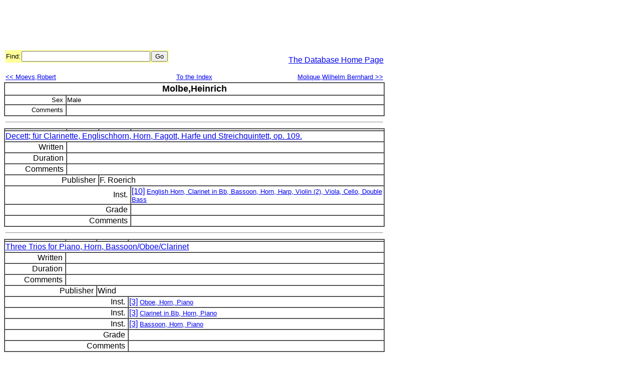

--- FILE ---
content_type: text/html
request_url: http://test.woodwind.org/Databases/Composers/Names/007165.html
body_size: 7050
content:
<HTML>
<HEAD><TITLE>Molbe,Heinrich</TITLE></HEAD>
<BODY>
<div>
<script type="text/javascript"><!--
google_ad_client = "pub-4626466139341305";
google_ad_width = 728;
google_ad_height = 90;
google_ad_format = "728x90_as";
google_ad_type = "text";
google_ad_channel ="3498312204";
google_color_border = ["336699","000000","B4D0DC","A8DDA0"];
google_color_bg = ["FFFFFF","F0F0F0","ECF8FF","EBFFED"];
google_color_link = ["0000FF","0000FF","0000CC","0000CC"];
google_color_url = "008000";
google_color_text = ["000000","000000","6F6F6F","6F6F6F"];
//--></script>
<script type="text/javascript"
  src="http://pagead2.googlesyndication.com/pagead/show_ads.js">
</script>
</div>
<TABLE WIDTH="760" CELLPADDING="0" BORDER="0">
<TR>
<TD WIDTH="320" ALIGN="LEFT" VALIGN="MIDDLE">
<FORM METHOD="post" ACTION="http://test.woodwind.org/Search/index.html" TARGET="_blank">
<INPUT TYPE="hidden" NAME="composers_index" VALUE="composers_index">
<TABLE WIDTH="320" CELLPADDING="0" BORDER="0" BGCOLOR="FFFF99">
<TR>
<TD WIDTH="60" ALIGN="LEFT" VALIGN="MIDDLE">
<FONT FACE="Arial,Helvetica,Sans" SIZE="-1">Find:</FONT></TD>
<TD WIDTH="200" ALIGN="RIGHT" VALIGN="MIDDLE">
<INPUT TYPE="text" SIZE="30" NAME="words" VALUE=""></TD>
<TD WIDTH="60" ALIGN="RIGHT" VALIGN="MIDDLE">
<INPUT TYPE="submit" VALUE="Go"></TD>
</TR></TABLE></FORM>
<TD WIDTH="440" ALIGN="RIGHT" VALIGN="MIDDLE">
<FONT FACE="Arial,Helvetica,Sans">
<A HREF="/Databases/Composers">The Database Home Page</A>
</FONT></TABLE>
<TABLE WIDTH="760"><TR><TD ALIGN=LEFT VALIGN=CENTER WIDTH="33%"><FONT SIZE="-1" FACE="Arial,Helvetica,Sans"><A HREF="/Databases/Composers/Names/007159.html"><<&nbsp;Moevs,Robert</A><TD WIDTH="33%" VALIGN=CENTER ALIGN=CENTER><FONT SIZE="-1" FACE="Arial,Helvetica,Sans"><A HREF="/Databases/Composers/Names/index.html">To the Index</A><TD ALIGN=RIGHT VALIGN=CENTER WIDTH="33%"><FONT SIZE="-1" FACE="Arial,Helvetica,Sans"><A HREF="/Databases/Composers/Names/007169.html">Molique,Wilhelm Bernhard&nbsp;>></A></TABLE>
<TABLE CELLSPACING="0" BORDER="1" WIDTH="760">
<TR>
<TD COLSPAN="2" ALIGN="CENTER"><FONT FACE="Arial,Helvetica,Sans" SIZE="+1"><B>Molbe,Heinrich</B></FONT>
</TD>
<TR>
<TD ALIGN="RIGHT" WIDTH="120"><FONT SIZE="-1" FACE="Arial,Helvetica,Sans">Sex&nbsp;</FONT>
<TD ALIGN="LEFT" WIDTH="640"><FONT Size="-1" FACE="Arial,Helvetica,Sans">Male</FONT>
<TR>
<TD ALIGN="RIGHT" WIDTH="120"><FONT Size="-1" FACE="Arial,Helvetica,Sans">Comments&nbsp;</FONT>
<TD ALIGN="LEFT" WIDTH="640"><FONT FACE="Arial,Helvetica,Sans">&nbsp</FONT>
</TABLE>
<TABLE WIDTH="760"><TR><TD><HR></TABLE>
<TABLE CELLSPACING="0" WIDTH="760" BORDER="1"><TR><TD WIDTH=120><TD WIDTH=60><TD WIDTH=60><TD WIDTH=520>
<TR><TD ALIGN=LEFT COLSPAN="4" VALIGN=CENTER><FONT FACE="Arial,Helvetica,Sans"><A HREF="/Databases/Composers/Titles/007170.html">Decett; f�r Clarinette, Englischhorn, Horn, Fagott, Harfe und Streichquintett, op. 109.</A><BR>
</B></FONT></TD>
<TR><TD ALIGN="RIGHT"><FONT FACE="Arial,Helvetica,Sans">Written&nbsp;<FONT>
<TD ALIGN="LEFT" COLSPAN="3"><FONT FACE="Arial,Helvetica,Sans">&nbsp;</FONT>
<TR><TD ALIGN="RIGHT"><FONT FACE="Arial,Helvetica,Sans">Duration&nbsp;<FONT>
<TD ALIGN="LEFT" COLSPAN="3"><FONT FACE="Arial,Helvetica,Sans">&nbsp;</FONT>
<TR><TD ALIGN="RIGHT"><FONT FACE="Arial,Helvetica,Sans">Comments&nbsp;<FONT>
<TD ALIGN="LEFT" COLSPAN="3"><FONT FACE="Arial,Helvetica,Sans">&nbsp;</FONT>
<TR><TD ALIGN="RIGHT" COLSPAN="2"><FONT FACE="Arial,Helvetica,Sans">Publisher&nbsp;<FONT>
<TD ALIGN="LEFT" COLSPAN="2"><FONT FACE="Arial,Helvetica,Sans">
F. Roerich<BR>
</FONT>
<TR><TD ALIGN="RIGHT" COLSPAN="3"><FONT FACE="Arial,Helvetica,Sans">Inst.&nbsp;<FONT>
<TD ALIGN="LEFT"><FONT FACE="Arial,Helvetica,Sans">
<A HREF=/Databases/Composers/Performers/index10.html>[10]</A>&nbsp;<FONT SIZE="-1"><A HREF="/Databases/Composers/Instrumentation/007171.html">English Horn, Clarinet in Bb, Bassoon, Horn, Harp, Violin (2), Viola, Cello, Double Bass</A></FONT></FONT></TD><TR><TD ALIGN="RIGHT" COLSPAN="3"><FONT FACE="Arial,Helvetica,Sans">Grade&nbsp;<FONT>
<TD ALIGN="LEFT"><FONT FACE="Arial,Helvetica,Sans">&nbsp;</FONT>
<TR><TD ALIGN="RIGHT" COLSPAN="3"><FONT FACE="Arial,Helvetica,Sans">Comments&nbsp;<FONT>
<TD ALIGN="LEFT"><FONT FACE="Arial,Helvetica,Sans">&nbsp;</FONT>
</TABLE>
<TABLE WIDTH="760"><TR><TD><HR></TABLE>
<TABLE CELLSPACING="0" WIDTH="760" BORDER="1"><TR><TD WIDTH=120><TD WIDTH=60><TD WIDTH=60><TD WIDTH=520>
<TR><TD ALIGN=LEFT COLSPAN="4" VALIGN=CENTER><FONT FACE="Arial,Helvetica,Sans"><A HREF="/Databases/Composers/Titles/007172.html">Three Trios for Piano, Horn, Bassoon/Oboe/Clarinet</A><BR>
</B></FONT></TD>
<TR><TD ALIGN="RIGHT"><FONT FACE="Arial,Helvetica,Sans">Written&nbsp;<FONT>
<TD ALIGN="LEFT" COLSPAN="3"><FONT FACE="Arial,Helvetica,Sans">&nbsp;</FONT>
<TR><TD ALIGN="RIGHT"><FONT FACE="Arial,Helvetica,Sans">Duration&nbsp;<FONT>
<TD ALIGN="LEFT" COLSPAN="3"><FONT FACE="Arial,Helvetica,Sans">&nbsp;</FONT>
<TR><TD ALIGN="RIGHT"><FONT FACE="Arial,Helvetica,Sans">Comments&nbsp;<FONT>
<TD ALIGN="LEFT" COLSPAN="3"><FONT FACE="Arial,Helvetica,Sans">&nbsp;</FONT>
<TR><TD ALIGN="RIGHT" COLSPAN="2"><FONT FACE="Arial,Helvetica,Sans">Publisher&nbsp;<FONT>
<TD ALIGN="LEFT" COLSPAN="2"><FONT FACE="Arial,Helvetica,Sans">
Wind<BR>
</FONT>
<TR><TD ALIGN="RIGHT" COLSPAN="3"><FONT FACE="Arial,Helvetica,Sans">Inst.&nbsp;<FONT>
<TD ALIGN="LEFT"><FONT FACE="Arial,Helvetica,Sans">
<A HREF=/Databases/Composers/Performers/index3.html>[3]</A>&nbsp;<FONT SIZE="-1"><A HREF="/Databases/Composers/Instrumentation/007173.html">Oboe, Horn, Piano</A></FONT></FONT></TD><TR><TD ALIGN="RIGHT" COLSPAN="3"><FONT FACE="Arial,Helvetica,Sans">Inst.&nbsp;<FONT>
<TD ALIGN="LEFT"><FONT FACE="Arial,Helvetica,Sans">
<A HREF=/Databases/Composers/Performers/index3.html>[3]</A>&nbsp;<FONT SIZE="-1"><A HREF="/Databases/Composers/Instrumentation/001066.html">Clarinet in Bb, Horn, Piano</A></FONT></FONT></TD><TR><TD ALIGN="RIGHT" COLSPAN="3"><FONT FACE="Arial,Helvetica,Sans">Inst.&nbsp;<FONT>
<TD ALIGN="LEFT"><FONT FACE="Arial,Helvetica,Sans">
<A HREF=/Databases/Composers/Performers/index3.html>[3]</A>&nbsp;<FONT SIZE="-1"><A HREF="/Databases/Composers/Instrumentation/007174.html">Bassoon, Horn, Piano</A></FONT></FONT></TD><TR><TD ALIGN="RIGHT" COLSPAN="3"><FONT FACE="Arial,Helvetica,Sans">Grade&nbsp;<FONT>
<TD ALIGN="LEFT"><FONT FACE="Arial,Helvetica,Sans">&nbsp;</FONT>
<TR><TD ALIGN="RIGHT" COLSPAN="3"><FONT FACE="Arial,Helvetica,Sans">Comments&nbsp;<FONT>
<TD ALIGN="LEFT"><FONT FACE="Arial,Helvetica,Sans">&nbsp;</FONT>
</TABLE>
<P><FONT SIZE="-2">Prepared on Thu Apr 30 20:22:45 2009
</P>
<p>
<script type="text/javascript"><!--
google_ad_client = "pub-4626466139341305";
google_ad_width = 728;
google_ad_height = 15;
google_ad_format = "728x15_0ads_al";
google_ad_channel ="3498312204";
google_color_border = "003366";
google_color_bg = "000000";
google_color_link = "FFFFFF";
google_color_url = "FF6600";
google_color_text = "FF6600";
//--></script>
<script type="text/javascript"
src="http://pagead2.googlesyndication.com/pagead/show_ads.js">
</script>
</p>
</BODY></HTML>


--- FILE ---
content_type: text/html; charset=utf-8
request_url: https://www.google.com/recaptcha/api2/aframe
body_size: 268
content:
<!DOCTYPE HTML><html><head><meta http-equiv="content-type" content="text/html; charset=UTF-8"></head><body><script nonce="P9mVtxaMWV59Ot8dLHQYZA">/** Anti-fraud and anti-abuse applications only. See google.com/recaptcha */ try{var clients={'sodar':'https://pagead2.googlesyndication.com/pagead/sodar?'};window.addEventListener("message",function(a){try{if(a.source===window.parent){var b=JSON.parse(a.data);var c=clients[b['id']];if(c){var d=document.createElement('img');d.src=c+b['params']+'&rc='+(localStorage.getItem("rc::a")?sessionStorage.getItem("rc::b"):"");window.document.body.appendChild(d);sessionStorage.setItem("rc::e",parseInt(sessionStorage.getItem("rc::e")||0)+1);localStorage.setItem("rc::h",'1766236327023');}}}catch(b){}});window.parent.postMessage("_grecaptcha_ready", "*");}catch(b){}</script></body></html>